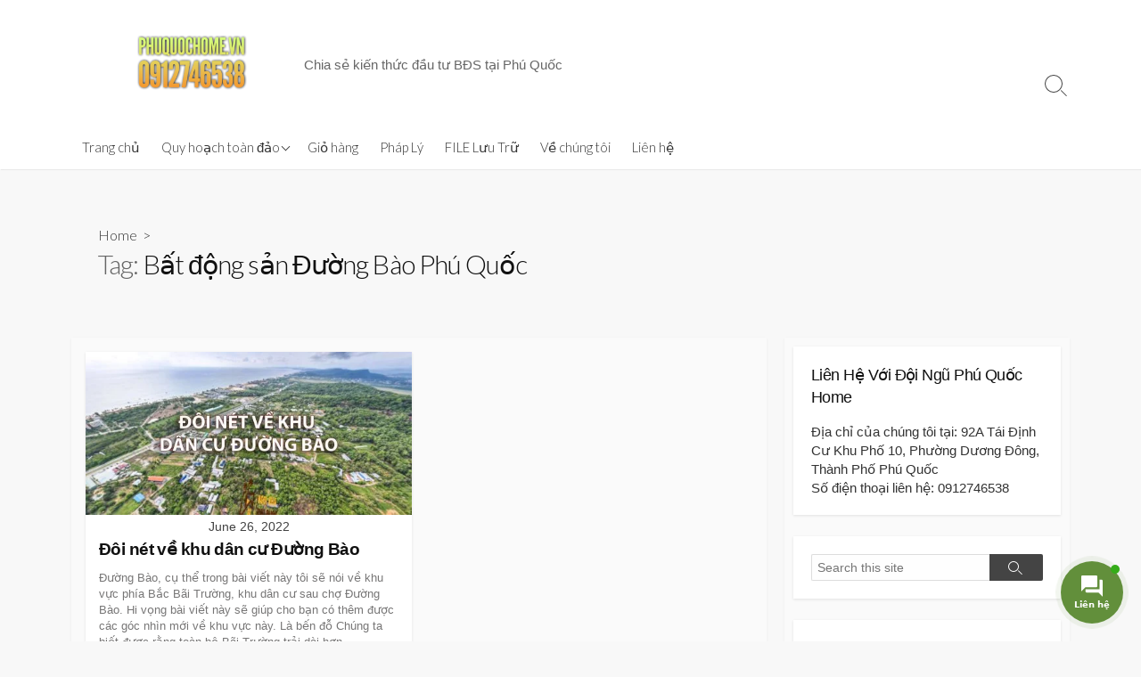

--- FILE ---
content_type: text/html; charset=UTF-8
request_url: https://phuquochome.vn/tag/bat-dong-san-duong-bao-phu-quoc/
body_size: 19583
content:
<!DOCTYPE html><html lang="en-US"><head><meta charset="UTF-8"><meta name="viewport" content="width=device-width, initial-scale=1.0"><meta content="#628f3b" name="theme-color"><link rel="profile" href="http://gmpg.org/xfn/11"><meta name='robots' content='index, follow, max-image-preview:large, max-snippet:-1, max-video-preview:-1' /><style>img:is([sizes="auto" i], [sizes^="auto," i]) { contain-intrinsic-size: 3000px 1500px }</style><title>Lưu trữ Bất động sản Đường Bào Phú Quốc - Phú Quốc Home</title><link rel="canonical" href="https://phuquochome.vn/tag/bat-dong-san-duong-bao-phu-quoc/" /><meta property="og:locale" content="en_US" /><meta property="og:type" content="article" /><meta property="og:title" content="Bất động sản Đường Bào Phú Quốc Archives" /><meta property="og:url" content="https://phuquochome.vn/tag/bat-dong-san-duong-bao-phu-quoc/" /><meta property="og:site_name" content="Phú Quốc Home" /><meta name="twitter:card" content="summary_large_image" /> <script type="application/ld+json" class="yoast-schema-graph">{"@context":"https://schema.org","@graph":[{"@type":"CollectionPage","@id":"https://phuquochome.vn/tag/bat-dong-san-duong-bao-phu-quoc/","url":"https://phuquochome.vn/tag/bat-dong-san-duong-bao-phu-quoc/","name":"Lưu trữ Bất động sản Đường Bào Phú Quốc - Phú Quốc Home","isPartOf":{"@id":"https://phuquochome.vn/#website"},"primaryImageOfPage":{"@id":"https://phuquochome.vn/tag/bat-dong-san-duong-bao-phu-quoc/#primaryimage"},"image":{"@id":"https://phuquochome.vn/tag/bat-dong-san-duong-bao-phu-quoc/#primaryimage"},"thumbnailUrl":"https://phuquochome.vn/wp-content/uploads/2022/06/Dôi-nét-về-khu-dân-cư-Dường-Bào-copy-scaled.jpg","breadcrumb":{"@id":"https://phuquochome.vn/tag/bat-dong-san-duong-bao-phu-quoc/#breadcrumb"},"inLanguage":"en-US"},{"@type":"ImageObject","inLanguage":"en-US","@id":"https://phuquochome.vn/tag/bat-dong-san-duong-bao-phu-quoc/#primaryimage","url":"https://phuquochome.vn/wp-content/uploads/2022/06/Dôi-nét-về-khu-dân-cư-Dường-Bào-copy-scaled.jpg","contentUrl":"https://phuquochome.vn/wp-content/uploads/2022/06/Dôi-nét-về-khu-dân-cư-Dường-Bào-copy-scaled.jpg","width":2560,"height":1538,"caption":"Đôi nét về khu dân cư Đường Bào"},{"@type":"BreadcrumbList","@id":"https://phuquochome.vn/tag/bat-dong-san-duong-bao-phu-quoc/#breadcrumb","itemListElement":[{"@type":"ListItem","position":1,"name":"Trang chủ","item":"https://phuquochome.vn/"},{"@type":"ListItem","position":2,"name":"Bất động sản Đường Bào Phú Quốc"}]},{"@type":"WebSite","@id":"https://phuquochome.vn/#website","url":"https://phuquochome.vn/","name":"Phú Quốc Home","description":"Chia sẻ kiến thức đầu tư BĐS tại Phú Quốc","publisher":{"@id":"https://phuquochome.vn/#organization"},"potentialAction":[{"@type":"SearchAction","target":{"@type":"EntryPoint","urlTemplate":"https://phuquochome.vn/?s={search_term_string}"},"query-input":{"@type":"PropertyValueSpecification","valueRequired":true,"valueName":"search_term_string"}}],"inLanguage":"en-US"},{"@type":"Organization","@id":"https://phuquochome.vn/#organization","name":"Phú Quốc Home","url":"https://phuquochome.vn/","logo":{"@type":"ImageObject","inLanguage":"en-US","@id":"https://phuquochome.vn/#/schema/logo/image/","url":"https://phuquochome.vn/wp-content/uploads/2022/07/ngoi-nha-phu-quoc-logo-3-mau-khac.png","contentUrl":"https://phuquochome.vn/wp-content/uploads/2022/07/ngoi-nha-phu-quoc-logo-3-mau-khac.png","width":1920,"height":1920,"caption":"Phú Quốc Home"},"image":{"@id":"https://phuquochome.vn/#/schema/logo/image/"},"sameAs":["https://www.facebook.com/ngockhoafca/"]}]}</script> <link rel='dns-prefetch' href='//fonts.googleapis.com' /><link rel="alternate" type="application/rss+xml" title="Phú Quốc Home &raquo; Feed" href="https://phuquochome.vn/feed/" /><link rel="alternate" type="application/rss+xml" title="Phú Quốc Home &raquo; Comments Feed" href="https://phuquochome.vn/comments/feed/" /><link rel="alternate" type="application/rss+xml" title="Phú Quốc Home &raquo; Bất động sản Đường Bào Phú Quốc Tag Feed" href="https://phuquochome.vn/tag/bat-dong-san-duong-bao-phu-quoc/feed/" />
 <script src="//www.googletagmanager.com/gtag/js?id=G-8R8KXLRK31"  data-cfasync="false" data-wpfc-render="false" type="text/javascript" async></script> <script data-cfasync="false" data-wpfc-render="false" type="text/javascript">var mi_version = '9.11.1';
				var mi_track_user = true;
				var mi_no_track_reason = '';
								var MonsterInsightsDefaultLocations = {"page_location":"https:\/\/phuquochome.vn\/tag\/bat-dong-san-duong-bao-phu-quoc\/","page_referrer":"https:\/\/phuquochome.vn\/tag\/bat-dong-san-duong-bao-phu-quoc"};
								if ( typeof MonsterInsightsPrivacyGuardFilter === 'function' ) {
					var MonsterInsightsLocations = (typeof MonsterInsightsExcludeQuery === 'object') ? MonsterInsightsPrivacyGuardFilter( MonsterInsightsExcludeQuery ) : MonsterInsightsPrivacyGuardFilter( MonsterInsightsDefaultLocations );
				} else {
					var MonsterInsightsLocations = (typeof MonsterInsightsExcludeQuery === 'object') ? MonsterInsightsExcludeQuery : MonsterInsightsDefaultLocations;
				}

								var disableStrs = [
										'ga-disable-G-8R8KXLRK31',
									];

				/* Function to detect opted out users */
				function __gtagTrackerIsOptedOut() {
					for (var index = 0; index < disableStrs.length; index++) {
						if (document.cookie.indexOf(disableStrs[index] + '=true') > -1) {
							return true;
						}
					}

					return false;
				}

				/* Disable tracking if the opt-out cookie exists. */
				if (__gtagTrackerIsOptedOut()) {
					for (var index = 0; index < disableStrs.length; index++) {
						window[disableStrs[index]] = true;
					}
				}

				/* Opt-out function */
				function __gtagTrackerOptout() {
					for (var index = 0; index < disableStrs.length; index++) {
						document.cookie = disableStrs[index] + '=true; expires=Thu, 31 Dec 2099 23:59:59 UTC; path=/';
						window[disableStrs[index]] = true;
					}
				}

				if ('undefined' === typeof gaOptout) {
					function gaOptout() {
						__gtagTrackerOptout();
					}
				}
								window.dataLayer = window.dataLayer || [];

				window.MonsterInsightsDualTracker = {
					helpers: {},
					trackers: {},
				};
				if (mi_track_user) {
					function __gtagDataLayer() {
						dataLayer.push(arguments);
					}

					function __gtagTracker(type, name, parameters) {
						if (!parameters) {
							parameters = {};
						}

						if (parameters.send_to) {
							__gtagDataLayer.apply(null, arguments);
							return;
						}

						if (type === 'event') {
														parameters.send_to = monsterinsights_frontend.v4_id;
							var hookName = name;
							if (typeof parameters['event_category'] !== 'undefined') {
								hookName = parameters['event_category'] + ':' + name;
							}

							if (typeof MonsterInsightsDualTracker.trackers[hookName] !== 'undefined') {
								MonsterInsightsDualTracker.trackers[hookName](parameters);
							} else {
								__gtagDataLayer('event', name, parameters);
							}
							
						} else {
							__gtagDataLayer.apply(null, arguments);
						}
					}

					__gtagTracker('js', new Date());
					__gtagTracker('set', {
						'developer_id.dZGIzZG': true,
											});
					if ( MonsterInsightsLocations.page_location ) {
						__gtagTracker('set', MonsterInsightsLocations);
					}
										__gtagTracker('config', 'G-8R8KXLRK31', {"forceSSL":"true","link_attribution":"true"} );
										window.gtag = __gtagTracker;										(function () {
						/* https://developers.google.com/analytics/devguides/collection/analyticsjs/ */
						/* ga and __gaTracker compatibility shim. */
						var noopfn = function () {
							return null;
						};
						var newtracker = function () {
							return new Tracker();
						};
						var Tracker = function () {
							return null;
						};
						var p = Tracker.prototype;
						p.get = noopfn;
						p.set = noopfn;
						p.send = function () {
							var args = Array.prototype.slice.call(arguments);
							args.unshift('send');
							__gaTracker.apply(null, args);
						};
						var __gaTracker = function () {
							var len = arguments.length;
							if (len === 0) {
								return;
							}
							var f = arguments[len - 1];
							if (typeof f !== 'object' || f === null || typeof f.hitCallback !== 'function') {
								if ('send' === arguments[0]) {
									var hitConverted, hitObject = false, action;
									if ('event' === arguments[1]) {
										if ('undefined' !== typeof arguments[3]) {
											hitObject = {
												'eventAction': arguments[3],
												'eventCategory': arguments[2],
												'eventLabel': arguments[4],
												'value': arguments[5] ? arguments[5] : 1,
											}
										}
									}
									if ('pageview' === arguments[1]) {
										if ('undefined' !== typeof arguments[2]) {
											hitObject = {
												'eventAction': 'page_view',
												'page_path': arguments[2],
											}
										}
									}
									if (typeof arguments[2] === 'object') {
										hitObject = arguments[2];
									}
									if (typeof arguments[5] === 'object') {
										Object.assign(hitObject, arguments[5]);
									}
									if ('undefined' !== typeof arguments[1].hitType) {
										hitObject = arguments[1];
										if ('pageview' === hitObject.hitType) {
											hitObject.eventAction = 'page_view';
										}
									}
									if (hitObject) {
										action = 'timing' === arguments[1].hitType ? 'timing_complete' : hitObject.eventAction;
										hitConverted = mapArgs(hitObject);
										__gtagTracker('event', action, hitConverted);
									}
								}
								return;
							}

							function mapArgs(args) {
								var arg, hit = {};
								var gaMap = {
									'eventCategory': 'event_category',
									'eventAction': 'event_action',
									'eventLabel': 'event_label',
									'eventValue': 'event_value',
									'nonInteraction': 'non_interaction',
									'timingCategory': 'event_category',
									'timingVar': 'name',
									'timingValue': 'value',
									'timingLabel': 'event_label',
									'page': 'page_path',
									'location': 'page_location',
									'title': 'page_title',
									'referrer' : 'page_referrer',
								};
								for (arg in args) {
																		if (!(!args.hasOwnProperty(arg) || !gaMap.hasOwnProperty(arg))) {
										hit[gaMap[arg]] = args[arg];
									} else {
										hit[arg] = args[arg];
									}
								}
								return hit;
							}

							try {
								f.hitCallback();
							} catch (ex) {
							}
						};
						__gaTracker.create = newtracker;
						__gaTracker.getByName = newtracker;
						__gaTracker.getAll = function () {
							return [];
						};
						__gaTracker.remove = noopfn;
						__gaTracker.loaded = true;
						window['__gaTracker'] = __gaTracker;
					})();
									} else {
										console.log("");
					(function () {
						function __gtagTracker() {
							return null;
						}

						window['__gtagTracker'] = __gtagTracker;
						window['gtag'] = __gtagTracker;
					})();
									}</script>  <script type="text/javascript">/*  */
window._wpemojiSettings = {"baseUrl":"https:\/\/s.w.org\/images\/core\/emoji\/16.0.1\/72x72\/","ext":".png","svgUrl":"https:\/\/s.w.org\/images\/core\/emoji\/16.0.1\/svg\/","svgExt":".svg","source":{"concatemoji":"https:\/\/phuquochome.vn\/wp-includes\/js\/wp-emoji-release.min.js?ver=6.8.3"}};
/*! This file is auto-generated */
!function(s,n){var o,i,e;function c(e){try{var t={supportTests:e,timestamp:(new Date).valueOf()};sessionStorage.setItem(o,JSON.stringify(t))}catch(e){}}function p(e,t,n){e.clearRect(0,0,e.canvas.width,e.canvas.height),e.fillText(t,0,0);var t=new Uint32Array(e.getImageData(0,0,e.canvas.width,e.canvas.height).data),a=(e.clearRect(0,0,e.canvas.width,e.canvas.height),e.fillText(n,0,0),new Uint32Array(e.getImageData(0,0,e.canvas.width,e.canvas.height).data));return t.every(function(e,t){return e===a[t]})}function u(e,t){e.clearRect(0,0,e.canvas.width,e.canvas.height),e.fillText(t,0,0);for(var n=e.getImageData(16,16,1,1),a=0;a<n.data.length;a++)if(0!==n.data[a])return!1;return!0}function f(e,t,n,a){switch(t){case"flag":return n(e,"\ud83c\udff3\ufe0f\u200d\u26a7\ufe0f","\ud83c\udff3\ufe0f\u200b\u26a7\ufe0f")?!1:!n(e,"\ud83c\udde8\ud83c\uddf6","\ud83c\udde8\u200b\ud83c\uddf6")&&!n(e,"\ud83c\udff4\udb40\udc67\udb40\udc62\udb40\udc65\udb40\udc6e\udb40\udc67\udb40\udc7f","\ud83c\udff4\u200b\udb40\udc67\u200b\udb40\udc62\u200b\udb40\udc65\u200b\udb40\udc6e\u200b\udb40\udc67\u200b\udb40\udc7f");case"emoji":return!a(e,"\ud83e\udedf")}return!1}function g(e,t,n,a){var r="undefined"!=typeof WorkerGlobalScope&&self instanceof WorkerGlobalScope?new OffscreenCanvas(300,150):s.createElement("canvas"),o=r.getContext("2d",{willReadFrequently:!0}),i=(o.textBaseline="top",o.font="600 32px Arial",{});return e.forEach(function(e){i[e]=t(o,e,n,a)}),i}function t(e){var t=s.createElement("script");t.src=e,t.defer=!0,s.head.appendChild(t)}"undefined"!=typeof Promise&&(o="wpEmojiSettingsSupports",i=["flag","emoji"],n.supports={everything:!0,everythingExceptFlag:!0},e=new Promise(function(e){s.addEventListener("DOMContentLoaded",e,{once:!0})}),new Promise(function(t){var n=function(){try{var e=JSON.parse(sessionStorage.getItem(o));if("object"==typeof e&&"number"==typeof e.timestamp&&(new Date).valueOf()<e.timestamp+604800&&"object"==typeof e.supportTests)return e.supportTests}catch(e){}return null}();if(!n){if("undefined"!=typeof Worker&&"undefined"!=typeof OffscreenCanvas&&"undefined"!=typeof URL&&URL.createObjectURL&&"undefined"!=typeof Blob)try{var e="postMessage("+g.toString()+"("+[JSON.stringify(i),f.toString(),p.toString(),u.toString()].join(",")+"));",a=new Blob([e],{type:"text/javascript"}),r=new Worker(URL.createObjectURL(a),{name:"wpTestEmojiSupports"});return void(r.onmessage=function(e){c(n=e.data),r.terminate(),t(n)})}catch(e){}c(n=g(i,f,p,u))}t(n)}).then(function(e){for(var t in e)n.supports[t]=e[t],n.supports.everything=n.supports.everything&&n.supports[t],"flag"!==t&&(n.supports.everythingExceptFlag=n.supports.everythingExceptFlag&&n.supports[t]);n.supports.everythingExceptFlag=n.supports.everythingExceptFlag&&!n.supports.flag,n.DOMReady=!1,n.readyCallback=function(){n.DOMReady=!0}}).then(function(){return e}).then(function(){var e;n.supports.everything||(n.readyCallback(),(e=n.source||{}).concatemoji?t(e.concatemoji):e.wpemoji&&e.twemoji&&(t(e.twemoji),t(e.wpemoji)))}))}((window,document),window._wpemojiSettings);
/*  */</script> <style id='wp-emoji-styles-inline-css' type='text/css'>img.wp-smiley, img.emoji {
		display: inline !important;
		border: none !important;
		box-shadow: none !important;
		height: 1em !important;
		width: 1em !important;
		margin: 0 0.07em !important;
		vertical-align: -0.1em !important;
		background: none !important;
		padding: 0 !important;
	}</style><link rel='stylesheet' id='wp-block-library-css' href='https://phuquochome.vn/wp-includes/css/dist/block-library/style.min.css?ver=6.8.3' type='text/css' media='all' /><style id='classic-theme-styles-inline-css' type='text/css'>/*! This file is auto-generated */
.wp-block-button__link{color:#fff;background-color:#32373c;border-radius:9999px;box-shadow:none;text-decoration:none;padding:calc(.667em + 2px) calc(1.333em + 2px);font-size:1.125em}.wp-block-file__button{background:#32373c;color:#fff;text-decoration:none}</style><style id='global-styles-inline-css' type='text/css'>:root{--wp--preset--aspect-ratio--square: 1;--wp--preset--aspect-ratio--4-3: 4/3;--wp--preset--aspect-ratio--3-4: 3/4;--wp--preset--aspect-ratio--3-2: 3/2;--wp--preset--aspect-ratio--2-3: 2/3;--wp--preset--aspect-ratio--16-9: 16/9;--wp--preset--aspect-ratio--9-16: 9/16;--wp--preset--color--black: #000000;--wp--preset--color--cyan-bluish-gray: #abb8c3;--wp--preset--color--white: #ffffff;--wp--preset--color--pale-pink: #f78da7;--wp--preset--color--vivid-red: #cf2e2e;--wp--preset--color--luminous-vivid-orange: #ff6900;--wp--preset--color--luminous-vivid-amber: #fcb900;--wp--preset--color--light-green-cyan: #7bdcb5;--wp--preset--color--vivid-green-cyan: #00d084;--wp--preset--color--pale-cyan-blue: #8ed1fc;--wp--preset--color--vivid-cyan-blue: #0693e3;--wp--preset--color--vivid-purple: #9b51e0;--wp--preset--gradient--vivid-cyan-blue-to-vivid-purple: linear-gradient(135deg,rgba(6,147,227,1) 0%,rgb(155,81,224) 100%);--wp--preset--gradient--light-green-cyan-to-vivid-green-cyan: linear-gradient(135deg,rgb(122,220,180) 0%,rgb(0,208,130) 100%);--wp--preset--gradient--luminous-vivid-amber-to-luminous-vivid-orange: linear-gradient(135deg,rgba(252,185,0,1) 0%,rgba(255,105,0,1) 100%);--wp--preset--gradient--luminous-vivid-orange-to-vivid-red: linear-gradient(135deg,rgba(255,105,0,1) 0%,rgb(207,46,46) 100%);--wp--preset--gradient--very-light-gray-to-cyan-bluish-gray: linear-gradient(135deg,rgb(238,238,238) 0%,rgb(169,184,195) 100%);--wp--preset--gradient--cool-to-warm-spectrum: linear-gradient(135deg,rgb(74,234,220) 0%,rgb(151,120,209) 20%,rgb(207,42,186) 40%,rgb(238,44,130) 60%,rgb(251,105,98) 80%,rgb(254,248,76) 100%);--wp--preset--gradient--blush-light-purple: linear-gradient(135deg,rgb(255,206,236) 0%,rgb(152,150,240) 100%);--wp--preset--gradient--blush-bordeaux: linear-gradient(135deg,rgb(254,205,165) 0%,rgb(254,45,45) 50%,rgb(107,0,62) 100%);--wp--preset--gradient--luminous-dusk: linear-gradient(135deg,rgb(255,203,112) 0%,rgb(199,81,192) 50%,rgb(65,88,208) 100%);--wp--preset--gradient--pale-ocean: linear-gradient(135deg,rgb(255,245,203) 0%,rgb(182,227,212) 50%,rgb(51,167,181) 100%);--wp--preset--gradient--electric-grass: linear-gradient(135deg,rgb(202,248,128) 0%,rgb(113,206,126) 100%);--wp--preset--gradient--midnight: linear-gradient(135deg,rgb(2,3,129) 0%,rgb(40,116,252) 100%);--wp--preset--font-size--small: 13px;--wp--preset--font-size--medium: 20px;--wp--preset--font-size--large: 36px;--wp--preset--font-size--x-large: 42px;--wp--preset--spacing--20: 0.44rem;--wp--preset--spacing--30: 0.67rem;--wp--preset--spacing--40: 1rem;--wp--preset--spacing--50: 1.5rem;--wp--preset--spacing--60: 2.25rem;--wp--preset--spacing--70: 3.38rem;--wp--preset--spacing--80: 5.06rem;--wp--preset--shadow--natural: 6px 6px 9px rgba(0, 0, 0, 0.2);--wp--preset--shadow--deep: 12px 12px 50px rgba(0, 0, 0, 0.4);--wp--preset--shadow--sharp: 6px 6px 0px rgba(0, 0, 0, 0.2);--wp--preset--shadow--outlined: 6px 6px 0px -3px rgba(255, 255, 255, 1), 6px 6px rgba(0, 0, 0, 1);--wp--preset--shadow--crisp: 6px 6px 0px rgba(0, 0, 0, 1);}:where(.is-layout-flex){gap: 0.5em;}:where(.is-layout-grid){gap: 0.5em;}body .is-layout-flex{display: flex;}.is-layout-flex{flex-wrap: wrap;align-items: center;}.is-layout-flex > :is(*, div){margin: 0;}body .is-layout-grid{display: grid;}.is-layout-grid > :is(*, div){margin: 0;}:where(.wp-block-columns.is-layout-flex){gap: 2em;}:where(.wp-block-columns.is-layout-grid){gap: 2em;}:where(.wp-block-post-template.is-layout-flex){gap: 1.25em;}:where(.wp-block-post-template.is-layout-grid){gap: 1.25em;}.has-black-color{color: var(--wp--preset--color--black) !important;}.has-cyan-bluish-gray-color{color: var(--wp--preset--color--cyan-bluish-gray) !important;}.has-white-color{color: var(--wp--preset--color--white) !important;}.has-pale-pink-color{color: var(--wp--preset--color--pale-pink) !important;}.has-vivid-red-color{color: var(--wp--preset--color--vivid-red) !important;}.has-luminous-vivid-orange-color{color: var(--wp--preset--color--luminous-vivid-orange) !important;}.has-luminous-vivid-amber-color{color: var(--wp--preset--color--luminous-vivid-amber) !important;}.has-light-green-cyan-color{color: var(--wp--preset--color--light-green-cyan) !important;}.has-vivid-green-cyan-color{color: var(--wp--preset--color--vivid-green-cyan) !important;}.has-pale-cyan-blue-color{color: var(--wp--preset--color--pale-cyan-blue) !important;}.has-vivid-cyan-blue-color{color: var(--wp--preset--color--vivid-cyan-blue) !important;}.has-vivid-purple-color{color: var(--wp--preset--color--vivid-purple) !important;}.has-black-background-color{background-color: var(--wp--preset--color--black) !important;}.has-cyan-bluish-gray-background-color{background-color: var(--wp--preset--color--cyan-bluish-gray) !important;}.has-white-background-color{background-color: var(--wp--preset--color--white) !important;}.has-pale-pink-background-color{background-color: var(--wp--preset--color--pale-pink) !important;}.has-vivid-red-background-color{background-color: var(--wp--preset--color--vivid-red) !important;}.has-luminous-vivid-orange-background-color{background-color: var(--wp--preset--color--luminous-vivid-orange) !important;}.has-luminous-vivid-amber-background-color{background-color: var(--wp--preset--color--luminous-vivid-amber) !important;}.has-light-green-cyan-background-color{background-color: var(--wp--preset--color--light-green-cyan) !important;}.has-vivid-green-cyan-background-color{background-color: var(--wp--preset--color--vivid-green-cyan) !important;}.has-pale-cyan-blue-background-color{background-color: var(--wp--preset--color--pale-cyan-blue) !important;}.has-vivid-cyan-blue-background-color{background-color: var(--wp--preset--color--vivid-cyan-blue) !important;}.has-vivid-purple-background-color{background-color: var(--wp--preset--color--vivid-purple) !important;}.has-black-border-color{border-color: var(--wp--preset--color--black) !important;}.has-cyan-bluish-gray-border-color{border-color: var(--wp--preset--color--cyan-bluish-gray) !important;}.has-white-border-color{border-color: var(--wp--preset--color--white) !important;}.has-pale-pink-border-color{border-color: var(--wp--preset--color--pale-pink) !important;}.has-vivid-red-border-color{border-color: var(--wp--preset--color--vivid-red) !important;}.has-luminous-vivid-orange-border-color{border-color: var(--wp--preset--color--luminous-vivid-orange) !important;}.has-luminous-vivid-amber-border-color{border-color: var(--wp--preset--color--luminous-vivid-amber) !important;}.has-light-green-cyan-border-color{border-color: var(--wp--preset--color--light-green-cyan) !important;}.has-vivid-green-cyan-border-color{border-color: var(--wp--preset--color--vivid-green-cyan) !important;}.has-pale-cyan-blue-border-color{border-color: var(--wp--preset--color--pale-cyan-blue) !important;}.has-vivid-cyan-blue-border-color{border-color: var(--wp--preset--color--vivid-cyan-blue) !important;}.has-vivid-purple-border-color{border-color: var(--wp--preset--color--vivid-purple) !important;}.has-vivid-cyan-blue-to-vivid-purple-gradient-background{background: var(--wp--preset--gradient--vivid-cyan-blue-to-vivid-purple) !important;}.has-light-green-cyan-to-vivid-green-cyan-gradient-background{background: var(--wp--preset--gradient--light-green-cyan-to-vivid-green-cyan) !important;}.has-luminous-vivid-amber-to-luminous-vivid-orange-gradient-background{background: var(--wp--preset--gradient--luminous-vivid-amber-to-luminous-vivid-orange) !important;}.has-luminous-vivid-orange-to-vivid-red-gradient-background{background: var(--wp--preset--gradient--luminous-vivid-orange-to-vivid-red) !important;}.has-very-light-gray-to-cyan-bluish-gray-gradient-background{background: var(--wp--preset--gradient--very-light-gray-to-cyan-bluish-gray) !important;}.has-cool-to-warm-spectrum-gradient-background{background: var(--wp--preset--gradient--cool-to-warm-spectrum) !important;}.has-blush-light-purple-gradient-background{background: var(--wp--preset--gradient--blush-light-purple) !important;}.has-blush-bordeaux-gradient-background{background: var(--wp--preset--gradient--blush-bordeaux) !important;}.has-luminous-dusk-gradient-background{background: var(--wp--preset--gradient--luminous-dusk) !important;}.has-pale-ocean-gradient-background{background: var(--wp--preset--gradient--pale-ocean) !important;}.has-electric-grass-gradient-background{background: var(--wp--preset--gradient--electric-grass) !important;}.has-midnight-gradient-background{background: var(--wp--preset--gradient--midnight) !important;}.has-small-font-size{font-size: var(--wp--preset--font-size--small) !important;}.has-medium-font-size{font-size: var(--wp--preset--font-size--medium) !important;}.has-large-font-size{font-size: var(--wp--preset--font-size--large) !important;}.has-x-large-font-size{font-size: var(--wp--preset--font-size--x-large) !important;}
:where(.wp-block-post-template.is-layout-flex){gap: 1.25em;}:where(.wp-block-post-template.is-layout-grid){gap: 1.25em;}
:where(.wp-block-columns.is-layout-flex){gap: 2em;}:where(.wp-block-columns.is-layout-grid){gap: 2em;}
:root :where(.wp-block-pullquote){font-size: 1.5em;line-height: 1.6;}</style><link rel='stylesheet' id='contactus.css-css' href='https://phuquochome.vn/wp-content/plugins/ar-contactus/res/css/contactus.min.css?ver=2.1.6' type='text/css' media='all' /><link rel='stylesheet' id='contactus.generated.desktop.css-css' href='https://phuquochome.vn/wp-content/plugins/ar-contactus/res/css/generated-desktop.css?ver=1755157194' type='text/css' media='all' /><link rel='stylesheet' id='GoogleFonts-css' href='//fonts.googleapis.com/css?family=Lato%3A300%2C400%2C700&#038;display=swap&#038;ver=1.0.0' type='text/css' media='all' /><link rel='stylesheet' id='cd-style-css' href='https://phuquochome.vn/wp-content/themes/coldbox/assets/css/style.min.css?ver=1.9.4' type='text/css' media='all' /><style id='cd-style-inline-css' type='text/css'>body{font-family:Arial,-apple-system,BlinkMacSystemFont,'Helvetica Neue',Arial,sans-serif}
.entry h2{margin:2em -40px 1.3em;padding:1.3rem 30px;border-style:solid;border-width:1px 0;overflow:hidden}@media screen and (max-width:640px){.entry h2{margin-left:-20px;margin-right:-20px;padding-left:10px;padding-right:10px}}.entry h3{margin:1.6em -10px 1.1em;padding:0 5px .4rem;border-bottom:2px solid rgba(0,0,0,.5);overflow:hidden}.entry h4{padding:0 0 .4rem;border-bottom:2px solid #bbb;overflow:hidden}.entry h5{padding:0 0 .4rem;border-bottom:1px dotted #bbb;overflow:hidden}@media screen and (max-width:640px){.grid-view .article,.grid-view .page,.grid-view .post{width:100%}}body.header-row .sticky .site-info{padding-top:30px;padding-bottom:30px}.entry a,.title-box a:hover,.post-meta a:hover,.post-meta.content-box a:hover,.post-btm-tags a:hover,p.post-btm-cats a:hover,.related-posts .post-category a,.related-posts .post:hover .post-title,.post-pages,.grid-view .post-inner a:hover .post-title,.standard-view .post-title:hover,ul.page-numbers,.widget #wp-calendar a,.widget .widgets-list-layout li:hover a,#comment-list .comment-author .fn a,#respond .logged-in-as a:hover,.comment-pages,.comment-pages a,.comment-pages span,.comment-body a,.comment-tabmenu .active>a,.standard-view .post-inner:hover .post-title,.widget .textwidget a{color:#628f3b}#comments input[type=submit],.post-tags a,.post-tags a,.main-archive .post-date,.action-bar,input[type=submit]:hover,input[type=submit]:focus,input[type=button]:hover,input[type=button]:focus,button[type=submit]:hover,button[type=submit]:focus,button[type=button]:hover,button[type=button]:focus{background-color:#628f3b}.comment-pages>a:hover,.comment-pages span,.post-pages>a:hover>span,.post-pages>span,ul.page-numbers span.page-numbers.current,ul.page-numbers a.page-numbers:hover{border-bottom-color:#628f3b}textarea:focus{border-color:#628f3b}::selection{background-color:#628f3b}::moz-selection{background-color:#628f3b}</style> <script type="text/javascript" src="https://phuquochome.vn/wp-content/plugins/google-analytics-for-wordpress/assets/js/frontend-gtag.min.js?ver=9.11.1" id="monsterinsights-frontend-script-js" async="async" data-wp-strategy="async"></script> <script data-cfasync="false" data-wpfc-render="false" type="text/javascript" id='monsterinsights-frontend-script-js-extra'>/*  */
var monsterinsights_frontend = {"js_events_tracking":"true","download_extensions":"doc,pdf,ppt,zip,xls,docx,pptx,xlsx","inbound_paths":"[{\"path\":\"\\\/go\\\/\",\"label\":\"affiliate\"},{\"path\":\"\\\/recommend\\\/\",\"label\":\"affiliate\"}]","home_url":"https:\/\/phuquochome.vn","hash_tracking":"false","v4_id":"G-8R8KXLRK31"};/*  */</script> <script type="text/javascript" src="https://phuquochome.vn/wp-includes/js/jquery/jquery.min.js?ver=3.7.1" id="jquery-core-js"></script> <script type="text/javascript" src="https://phuquochome.vn/wp-includes/js/jquery/jquery-migrate.min.js?ver=3.4.1" id="jquery-migrate-js"></script> <script type="text/javascript" id="3d-flip-book-client-locale-loader-js-extra">/*  */
var FB3D_CLIENT_LOCALE = {"ajaxurl":"https:\/\/phuquochome.vn\/wp-admin\/admin-ajax.php","dictionary":{"Table of contents":"Table of contents","Close":"Close","Bookmarks":"Bookmarks","Thumbnails":"Thumbnails","Search":"Search","Share":"Share","Facebook":"Facebook","Twitter":"Twitter","Email":"Email","Play":"Play","Previous page":"Previous page","Next page":"Next page","Zoom in":"Zoom in","Zoom out":"Zoom out","Fit view":"Fit view","Auto play":"Auto play","Full screen":"Full screen","More":"More","Smart pan":"Smart pan","Single page":"Single page","Sounds":"Sounds","Stats":"Stats","Print":"Print","Download":"Download","Goto first page":"Goto first page","Goto last page":"Goto last page"},"images":"https:\/\/phuquochome.vn\/wp-content\/plugins\/interactive-3d-flipbook-powered-physics-engine\/assets\/images\/","jsData":{"urls":[],"posts":{"ids_mis":[],"ids":[]},"pages":[],"firstPages":[],"bookCtrlProps":[],"bookTemplates":[]},"key":"3d-flip-book","pdfJS":{"pdfJsLib":"https:\/\/phuquochome.vn\/wp-content\/plugins\/interactive-3d-flipbook-powered-physics-engine\/assets\/js\/pdf.min.js?ver=4.3.136","pdfJsWorker":"https:\/\/phuquochome.vn\/wp-content\/plugins\/interactive-3d-flipbook-powered-physics-engine\/assets\/js\/pdf.worker.js?ver=4.3.136","stablePdfJsLib":"https:\/\/phuquochome.vn\/wp-content\/plugins\/interactive-3d-flipbook-powered-physics-engine\/assets\/js\/stable\/pdf.min.js?ver=2.5.207","stablePdfJsWorker":"https:\/\/phuquochome.vn\/wp-content\/plugins\/interactive-3d-flipbook-powered-physics-engine\/assets\/js\/stable\/pdf.worker.js?ver=2.5.207","pdfJsCMapUrl":"https:\/\/phuquochome.vn\/wp-content\/plugins\/interactive-3d-flipbook-powered-physics-engine\/assets\/cmaps\/"},"cacheurl":"https:\/\/phuquochome.vn\/wp-content\/uploads\/3d-flip-book\/cache\/","pluginsurl":"https:\/\/phuquochome.vn\/wp-content\/plugins\/","pluginurl":"https:\/\/phuquochome.vn\/wp-content\/plugins\/interactive-3d-flipbook-powered-physics-engine\/","thumbnailSize":{"width":"150","height":"150"},"version":"1.16.16"};
/*  */</script> <script type="text/javascript" src="https://phuquochome.vn/wp-content/plugins/interactive-3d-flipbook-powered-physics-engine/assets/js/client-locale-loader.js?ver=1.16.16" id="3d-flip-book-client-locale-loader-js" async="async" data-wp-strategy="async"></script> <script type="text/javascript" id="contactus-js-extra">/*  */
var arCUVars = {"url":"https:\/\/phuquochome.vn\/wp-admin\/admin-ajax.php","version":"2.1.6","_wpnonce":"<input type=\"hidden\" id=\"_wpnonce\" name=\"_wpnonce\" value=\"328c034a1b\" \/><input type=\"hidden\" name=\"_wp_http_referer\" value=\"\/tag\/bat-dong-san-duong-bao-phu-quoc\/\" \/>"};
/*  */</script> <script type="text/javascript" src="https://phuquochome.vn/wp-content/plugins/ar-contactus/res/js/contactus.min.js?ver=2.1.6" id="contactus-js"></script> <script type="text/javascript" src="https://phuquochome.vn/wp-content/plugins/ar-contactus/res/js/scripts.js?ver=2.1.6" id="contactus.scripts-js"></script> <script type="text/javascript" src="https://phuquochome.vn/wp-includes/js/dist/vendor/wp-polyfill.min.js?ver=3.15.0" id="wp-polyfill-js"></script> <script type="text/javascript" defer src="https://phuquochome.vn/wp-content/themes/coldbox/assets/js/min/scripts.js?ver=1.9.4" id="cd-script-js"></script> <link rel="https://api.w.org/" href="https://phuquochome.vn/wp-json/" /><link rel="alternate" title="JSON" type="application/json" href="https://phuquochome.vn/wp-json/wp/v2/tags/214" /><link rel="EditURI" type="application/rsd+xml" title="RSD" href="https://phuquochome.vn/xmlrpc.php?rsd" /><link rel="icon" href="https://phuquochome.vn/wp-content/uploads/2021/11/cropped-LOGO-PHUQUOCHOME-32x32.png" sizes="32x32" /><link rel="icon" href="https://phuquochome.vn/wp-content/uploads/2021/11/cropped-LOGO-PHUQUOCHOME-192x192.png" sizes="192x192" /><link rel="apple-touch-icon" href="https://phuquochome.vn/wp-content/uploads/2021/11/cropped-LOGO-PHUQUOCHOME-180x180.png" /><meta name="msapplication-TileImage" content="https://phuquochome.vn/wp-content/uploads/2021/11/cropped-LOGO-PHUQUOCHOME-270x270.png" /></head><body class="archive tag tag-bat-dong-san-duong-bao-phu-quoc tag-214 wp-custom-logo wp-theme-coldbox header-menu-enabled right-sidebar-s1 header-column">
<a class="skip-link screen-reader-text noscroll" href="#content">
Skip to content</a><header id="header" class="header" role="banner"><div class="header-inner container"><div class="site-info"><a href="https://phuquochome.vn" title="Phú Quốc Home"><div class="site-logo"><img src="https://phuquochome.vn/wp-content/uploads/2021/11/cropped-LOGO-PHUQUOCHOME-1.png" width="2048" height="716" alt="Phú Quốc Home" /></div></a><p class="site-description">Chia sẻ kiến thức đầu tư BĐS tại Phú Quốc</p></div><nav id="header-menu" class="header-menu" role="navigation" aria-label="Header Menu"><ul id="header-nav" class="menu-container"><li id="menu-item-19" class="menu-item menu-item-type-custom menu-item-object-custom menu-item-home menu-item-19"><a href="http://phuquochome.vn/">Trang chủ</a></li><li id="menu-item-21" class="menu-item menu-item-type-post_type menu-item-object-page current_page_parent menu-item-has-children menu-item-21"><a href="https://phuquochome.vn/quy-hoach-toan-dao/">Quy hoạch toàn đảo</a><ul class="sub-menu"><li id="menu-item-40" class="menu-item menu-item-type-taxonomy menu-item-object-category menu-item-40"><a href="https://phuquochome.vn/category/quy-hoach-chung-phu-quoc/">Quy hoạch chung Phú Quốc</a></li><li id="menu-item-39" class="menu-item menu-item-type-taxonomy menu-item-object-category menu-item-39"><a href="https://phuquochome.vn/category/quy-hoach-1-tren-2000/">Quy hoạch 1 trên 2000</a></li><li id="menu-item-72" class="menu-item menu-item-type-taxonomy menu-item-object-category menu-item-72"><a href="https://phuquochome.vn/category/ban-do-du-an/">Bản đồ Dự Án</a></li><li id="menu-item-896" class="menu-item menu-item-type-taxonomy menu-item-object-category menu-item-896"><a href="https://phuquochome.vn/category/ban-do-du-thao/">Bản đồ Dự Thảo</a></li><li id="menu-item-38" class="menu-item menu-item-type-taxonomy menu-item-object-category menu-item-38"><a href="https://phuquochome.vn/category/ban-do-dia-chinh/">Bản đồ Địa Chính</a></li></ul></li><li id="menu-item-516" class="menu-item menu-item-type-taxonomy menu-item-object-category menu-item-516"><a href="https://phuquochome.vn/category/gio-hang/">Giỏ hàng</a></li><li id="menu-item-79" class="menu-item menu-item-type-taxonomy menu-item-object-category menu-item-79"><a href="https://phuquochome.vn/category/phap-ly/">Pháp Lý</a></li><li id="menu-item-84" class="menu-item menu-item-type-taxonomy menu-item-object-category menu-item-84"><a href="https://phuquochome.vn/category/file-luu-tru/">FILE Lưu Trữ</a></li><li id="menu-item-20" class="menu-item menu-item-type-post_type menu-item-object-page menu-item-home menu-item-20"><a href="https://phuquochome.vn/about/">Về chúng tôi</a></li><li id="menu-item-22" class="menu-item menu-item-type-post_type menu-item-object-page menu-item-22"><a href="https://phuquochome.vn/contact/">Liên hệ</a></li><li class="menu-item"><button id="close-mobile-menu" class="screen-reader-text close-mobile-menu">Close menu</button></li></ul></nav>
<button class="search-toggle">
<span class="icon search" aria-hidden="true"></span>
<span class="screen-reader-text">Search Toggle</span>
</button>
<button id="header-nav-toggle" class="nav-toggle header-menu" on="tap:amp-sidebar.open">
<span class="top" aria-hidden="true"></span>
<span class="middle" aria-hidden="true"></span>
<span class="bottom" aria-hidden="true"></span>
<span class="screen-reader-text">Menu</span>
</button></div></header><main id="main" role="main"><section class="main-inner"><div class="title-box"><div class="title-box-inner container"><div class="breadcrumb"><a href="https://phuquochome.vn">Home</a>&nbsp;&nbsp;&gt;&nbsp;&nbsp;</div><h1><span class="title-description">Tag:&#32;</span>Bất động sản Đường Bào Phú Quốc</h1></div></div><div class="container-outer"><div class="container"><div id="content" class="content"><div class="content-inner grid-view view-has-post"><article id="post-981" class="article post-981 post type-post status-publish format-standard has-post-thumbnail hentry category-file-luu-tru tag-bat-dong-san-duong-bao-phu-quoc tag-dieu-chinh-quy-hoach-duong-bao-phu-quoc tag-khu-dan-cu-duong-bao-phu-quoc"><div class="post-inner flex-column"><a class="post-link" href="https://phuquochome.vn/doi-net-ve-khu-dan-cu-duong-bao/"><div class="post-thumbnail"><figure>
<img width="500" height="250" src="https://phuquochome.vn/wp-content/uploads/2022/06/Dôi-nét-về-khu-dân-cư-Dường-Bào-copy-500x250.jpg" class="attachment-cd-medium size-cd-medium wp-post-image" alt="" decoding="async" fetchpriority="high" /></figure></div><div class="post-content"><div class="post-date">June 26, 2022</div><h2 class="post-title">Đôi nét về khu dân cư Đường Bào</h2><div class="post-excerpt"><p>Đường Bào, cụ thể trong bài viết này tôi sẽ nói về khu vực phía Bắc Bãi Trường, khu dân cư sau chợ Đường Bào. Hi vọng bài viết này sẽ giúp cho bạn có thêm được các góc nhìn mới về khu vực này. Là bến đỗ Chúng ta biết được rằng toàn bộ Bãi Trường trải dài hơn&#46;&#46;&#46;</p></div></div></a><div class="post-meta">
<span class="post-category">
<span class="far fa-folder" aria-hidden="true"></span>
<span class="screen-reader-text">Categories</span>
<a href="https://phuquochome.vn/category/file-luu-tru/" rel="category tag">FILE Lưu Trữ</a>				</span></div></div></article></div></div><aside id="sidebar-s1" class="sidebar-s1" role="complementary"><div class="sidebar"><div class="sidebar-inner"><section id="text-3" class="widget widget_text"><h2 class="widget-title">Liên hệ với đội ngũ Phú Quốc Home</h2><div class="textwidget"><p>Địa chỉ của chúng tôi tại: 92A Tái Định Cư Khu Phố 10, Phường Dương Đông, Thành Phố Phú Quốc<br />
Số điện thoại liên hệ: 0912746538</p></div></section><section id="search-2" class="widget widget_search"><form method="get" class="search-form" action="https://phuquochome.vn/" role="search">
<label for="search-form2" class="screen-reader-text">Search</label>
<input type="search" class="search-inner" name="s" id="search-form2" placeholder="Search this site" value=""/>
<button type="submit" class="search-submit">
<span class="icon search" aria-hidden="true"></span>
<span class="screen-reader-text">Search</span>
</button></form></section><section id="recent-posts-2" class="widget widget_recent_entries"><h2 class="widget-title">Recent Posts</h2><ul><li>
<a href="https://phuquochome.vn/bang-gia-dat-phu-quoc-nam-2026-co-hoi-lon-cho-nguoi-co-dat-cln-chuyen-muc-dich/">Bảng Giá Đất Phú Quốc Năm 2026: Cơ Hội Lớn Cho Người Có Đất CLN Chuyển Mục Đích</a></li><li>
<a href="https://phuquochome.vn/%f0%9f%87%bb%f0%9f%87%b3-co-che-dac-thu-phu-quoc-2025-buoc-dot-pha-the-che-dua-dao-ngoc-tro-thanh-trung-tam-kinh-te-tu-do-the-he-moi/">🇻🇳 Cơ Chế Đặc Thù Phú Quốc 2025 – Bước Đột Phá Thể Chế Đưa Đảo Ngọc Trở Thành Trung Tâm Kinh Tế Tự Do Thế Hệ Mới</a></li><li>
<a href="https://phuquochome.vn/bao-cao-chien-luoc-tac-dong-chuyen-doi-hau-apec-va-dinh-vi-phat-trien-ben-vung-cho-phu-quoc/">BÁO CÁO CHIẾN LƯỢC: TÁC ĐỘNG CHUYỂN ĐỔI HẬU APEC VÀ ĐỊNH VỊ PHÁT TRIỂN BỀN VỮNG CHO PHÚ QUỐC</a></li><li>
<a href="https://phuquochome.vn/bao-cao-chuyen-sau-phan-tich-cac-nganh-nghe-tiem-nang-bung-no-tai-phu-quoc-sau-apec-2027/">Báo cáo Chuyên sâu: Phân tích các Ngành nghề Tiềm năng Bùng nổ tại Phú Quốc sau APEC 2027</a></li><li>
<a href="https://phuquochome.vn/bao-cao-chuyen-gia-fomo-trong-bat-dong-san/">BÁO CÁO CHUYÊN GIA: FOMO TRONG BẤT ĐỘNG SẢN</a></li></ul></section><section id="categories-2" class="widget widget_categories"><h2 class="widget-title">Categories</h2><ul><li class="cat-item cat-item-12"><a href="https://phuquochome.vn/category/ban-do-du-an/">Bản đồ Dự Án</a></li><li class="cat-item cat-item-195"><a href="https://phuquochome.vn/category/ban-do-du-thao/">Bản đồ Dự Thảo</a></li><li class="cat-item cat-item-6"><a href="https://phuquochome.vn/category/ban-do-dia-chinh/">Bản đồ Địa Chính</a></li><li class="cat-item cat-item-22"><a href="https://phuquochome.vn/category/file-luu-tru/">FILE Lưu Trữ</a></li><li class="cat-item cat-item-77"><a href="https://phuquochome.vn/category/gio-hang/">Giỏ hàng</a></li><li class="cat-item cat-item-18"><a href="https://phuquochome.vn/category/phap-ly/">Pháp Lý</a></li><li class="cat-item cat-item-5"><a href="https://phuquochome.vn/category/quy-hoach-1-tren-2000/">Quy hoạch 1 trên 2000</a></li><li class="cat-item cat-item-4"><a href="https://phuquochome.vn/category/quy-hoach-chung-phu-quoc/">Quy hoạch chung Phú Quốc</a></li><li class="cat-item cat-item-63"><a href="https://phuquochome.vn/category/thong-tin-bao-chi/">Thông tin Báo Chí</a></li><li class="cat-item cat-item-1"><a href="https://phuquochome.vn/category/uncategorized/">Uncategorized</a></li></ul></section></div></div></aside></div></div></section></main><footer id="footer" class="footer" role="contentinfo"><div class="footer-bottom"><div class="container"><div class="copyright"><p>
&copy;2026 <a href="https://phuquochome.vn">Phú Quốc Home</a></p><p></p></div><ul class="social-links has-2  "><li class="facebook-official-container">
<a class="facebook-official" href="https://www.facebook.com/ngockhoafca/" title="Facebook" >
<span class="fab fa-facebook" aria-hidden="true"></span>
<span class="screen-reader-text">Facebook</span>
</a></li><li class="youtube-container">
<a class="youtube" href="https://www.youtube.com/c/ngockhoavillasofficial" title="Youtube" >
<span class="fab fa-youtube" aria-hidden="true"></span>
<span class="screen-reader-text">Youtube</span>
</a></li></ul></div></div><a id="back-to-top" class="noscroll is-hidden back-to-top" href="#">
<span class="chevron-up" aria-hidden="true"></span>
<span class="screen-reader-text">Back To Top</span>
</a></footer><div class="modal-search-form" id="modal-search-form" role="dialog" aria-modal="true"><form method="get" class="search-form" action="https://phuquochome.vn/" role="search">
<label for="search-form3" class="screen-reader-text">Search</label>
<input type="search" class="search-inner" name="s" id="search-form3" placeholder="Search this site" value=""/>
<button type="submit" class="search-submit">
<span class="icon search" aria-hidden="true"></span>
<span class="screen-reader-text">Search</span>
</button></form><button class="close-toggle">
<span class="top" aria-hidden="true"></span>
<span class="bottom" aria-hidden="true"></span>
<span class="label">Close</span>
</button></div> <script type="speculationrules">{"prefetch":[{"source":"document","where":{"and":[{"href_matches":"\/*"},{"not":{"href_matches":["\/wp-*.php","\/wp-admin\/*","\/wp-content\/uploads\/*","\/wp-content\/*","\/wp-content\/plugins\/*","\/wp-content\/themes\/coldbox\/*","\/*\\?(.+)"]}},{"not":{"selector_matches":"a[rel~=\"nofollow\"]"}},{"not":{"selector_matches":".no-prefetch, .no-prefetch a"}}]},"eagerness":"conservative"}]}</script> <div id="arcontactus"></div> <script src="https://phuquochome.vn/wp-content/plugins/ar-contactus/res/js/maskedinput.min.js?version=2.1.6"></script> <script type="text/javascript" id="arcu-main-js">var $arcuWidget;
var zaloWidgetInterval;
var tawkToInterval;
var tawkToHideInterval;
var skypeWidgetInterval;
var lcpWidgetInterval;
var closePopupTimeout;
var lzWidgetInterval;
var paldeskInterval;
var arcuOptions;
var hideCustomerChatInterval;
var _arCuTimeOut = null;
var arCuPromptClosed = false;
var _arCuWelcomeTimeOut = null;
var arCuMenuOpenedOnce = false;
var arcuAppleItem = null;

var arcItems = [];
window.addEventListener('load', function(){
    $arcuWidget = document.createElement('div');
    var body = document.getElementsByTagName('body')[0];
    $arcuWidget.id = 'arcontactus';
    
    if (document.getElementById('arcontactus')) {
        document.getElementById('arcontactus').parentElement.removeChild(document.getElementById('arcontactus'));
    }
    
    body.appendChild($arcuWidget);
    
            arCuClosedCookie = arCuGetCookie('arcu-closed');
        $arcuWidget.addEventListener('arcontactus.init', function(){
        $arcuWidget.classList.add('arcuAnimated');
        $arcuWidget.classList.add('flipInY');

        setTimeout(function(){
            $arcuWidget.classList.remove('flipInY');
        }, 1000);
        
                
                            if (document.querySelector('#arcu-form-callback form')) {
                document.querySelector('#arcu-form-callback form').append(contactUs.utils.DOMElementFromHTML(arCUVars._wpnonce));
            }
                             
                             
                             
                                            if (document.querySelector('#arcu-form-email form')) {
                document.querySelector('#arcu-form-email form').append(contactUs.utils.DOMElementFromHTML(arCUVars._wpnonce));
            }
                             
                             
                             
                             
                                                    $arcuWidget.addEventListener('arcontactus.successSendFormData', function(event){
                            });
                    $arcuWidget.addEventListener('arcontactus.successSendFormData', function(event){
                            });
                $arcuWidget.addEventListener('arcontactus.errorSendFormData', function(event){
            if (event.detail.data && event.detail.data.message) {
                alert(event.detail.data.message);
            }
        });
        $arcuWidget.addEventListener('arcontactus.hideFrom', function(){
            clearTimeout(closePopupTimeout);
        });
                            });
    $arcuWidget.addEventListener('arcontactus.closeMenu', function(){
        arCuCreateCookie('arcumenu-closed', 1, 1);
    });
                        var arcItem = {};
                    arcItem.id = 'msg-item-1';
                                        arcItem.class = 'msg-item-facebook-messenger';
        arcItem.title = "Messenger";
                            arcItem.icon = '<svg xmlns="http://www.w3.org/2000/svg" viewBox="0 0 448 512"><path fill="currentColor" d="M224 32C15.9 32-77.5 278 84.6 400.6V480l75.7-42c142.2 39.8 285.4-59.9 285.4-198.7C445.8 124.8 346.5 32 224 32zm23.4 278.1L190 250.5 79.6 311.6l121.1-128.5 57.4 59.6 110.4-61.1-121.1 128.5z"></path></svg>';
                            arcItem.includeIconToSlider = true;
         
                    arcItem.href = 'https://m.me/ngockhoavillas';
             
                        arcItem.color = '#567AFF';
        arcItems.push(arcItem);
                    var arcItem = {};
                    arcItem.id = 'msg-item-6';
                                        arcItem.class = 'msg-item-envelope';
        arcItem.title = "Email us";
                            arcItem.icon = '<svg  xmlns="http://www.w3.org/2000/svg" viewBox="0 0 512 512"><path fill="currentColor" d="M464 64H48C21.5 64 0 85.5 0 112v288c0 26.5 21.5 48 48 48h416c26.5 0 48-21.5 48-48V112c0-26.5-21.5-48-48-48zM48 96h416c8.8 0 16 7.2 16 16v41.4c-21.9 18.5-53.2 44-150.6 121.3-16.9 13.4-50.2 45.7-73.4 45.3-23.2.4-56.6-31.9-73.4-45.3C85.2 197.4 53.9 171.9 32 153.4V112c0-8.8 7.2-16 16-16zm416 320H48c-8.8 0-16-7.2-16-16V195c22.8 18.7 58.8 47.6 130.7 104.7 20.5 16.4 56.7 52.5 93.3 52.3 36.4.3 72.3-35.5 93.3-52.3 71.9-57.1 107.9-86 130.7-104.7v205c0 8.8-7.2 16-16 16z"></path></svg>';
                            arcItem.includeIconToSlider = true;
         
                    arcItem.href = 'mailto:ngockhoafc@gmail.com';
             
                        arcItem.color = '#FF643A';
        arcItems.push(arcItem);
                    var arcItem = {};
                    arcItem.id = 'msg-item-9';
                                    arcItem.onClick = function(e){
                e.preventDefault();
                contactUs.closeMenu();
                contactUs.showForm('callback');
                return false;
            }
                        arcItem.class = 'msg-item-phone';
        arcItem.title = "Nhắn tôi gọi lại";
                            arcItem.icon = '<svg xmlns="http://www.w3.org/2000/svg" viewBox="0 0 512 512"><path fill="currentColor" d="M493.4 24.6l-104-24c-11.3-2.6-22.9 3.3-27.5 13.9l-48 112c-4.2 9.8-1.4 21.3 6.9 28l60.6 49.6c-36 76.7-98.9 140.5-177.2 177.2l-49.6-60.6c-6.8-8.3-18.2-11.1-28-6.9l-112 48C3.9 366.5-2 378.1.6 389.4l24 104C27.1 504.2 36.7 512 48 512c256.1 0 464-207.5 464-464 0-11.2-7.7-20.9-18.6-23.4z"></path></svg>';
                            arcItem.includeIconToSlider = true;
         
                    arcItem.href = null;
                        arcItem.color = '#4EB625';
        arcItems.push(arcItem);
                    var arcItem = {};
                    arcItem.id = 'msg-item-10';
                                        arcItem.class = 'msg-item-zalo';
        arcItem.title = "Zalo";
                            arcItem.icon = '<svg xmlns="http://www.w3.org/2000/svg" viewBox="0 0 460.1 436.6"><path fill="currentColor" class="st0" d="M82.6 380.9c-1.8-.8-3.1-1.7-1-3.5 1.3-1 2.7-1.9 4.1-2.8 13.1-8.5 25.4-17.8 33.5-31.5 6.8-11.4 5.7-18.1-2.8-26.5C69 269.2 48.2 212.5 58.6 145.5 64.5 107.7 81.8 75 107 46.6c15.2-17.2 33.3-31.1 53.1-42.7 1.2-.7 2.9-.9 3.1-2.7-.4-1-1.1-.7-1.7-.7-33.7 0-67.4-.7-101 .2C28.3 1.7.5 26.6.6 62.3c.2 104.3 0 208.6 0 313 0 32.4 24.7 59.5 57 60.7 27.3 1.1 54.6.2 82 .1 2 .1 4 .2 6 .2H290c36 0 72 .2 108 0 33.4 0 60.5-27 60.5-60.3v-.6-58.5c0-1.4.5-2.9-.4-4.4-1.8.1-2.5 1.6-3.5 2.6-19.4 19.5-42.3 35.2-67.4 46.3-61.5 27.1-124.1 29-187.6 7.2-5.5-2-11.5-2.2-17.2-.8-8.4 2.1-16.7 4.6-25 7.1-24.4 7.6-49.3 11-74.8 6zm72.5-168.5c1.7-2.2 2.6-3.5 3.6-4.8 13.1-16.6 26.2-33.2 39.3-49.9 3.8-4.8 7.6-9.7 10-15.5 2.8-6.6-.2-12.8-7-15.2-3-.9-6.2-1.3-9.4-1.1-17.8-.1-35.7-.1-53.5 0-2.5 0-5 .3-7.4.9-5.6 1.4-9 7.1-7.6 12.8 1 3.8 4 6.8 7.8 7.7 2.4.6 4.9.9 7.4.8 10.8.1 21.7 0 32.5.1 1.2 0 2.7-.8 3.6 1-.9 1.2-1.8 2.4-2.7 3.5-15.5 19.6-30.9 39.3-46.4 58.9-3.8 4.9-5.8 10.3-3 16.3s8.5 7.1 14.3 7.5c4.6.3 9.3.1 14 .1 16.2 0 32.3.1 48.5-.1 8.6-.1 13.2-5.3 12.3-13.3-.7-6.3-5-9.6-13-9.7-14.1-.1-28.2 0-43.3 0zm116-52.6c-12.5-10.9-26.3-11.6-39.8-3.6-16.4 9.6-22.4 25.3-20.4 43.5 1.9 17 9.3 30.9 27.1 36.6 11.1 3.6 21.4 2.3 30.5-5.1 2.4-1.9 3.1-1.5 4.8.6 3.3 4.2 9 5.8 14 3.9 5-1.5 8.3-6.1 8.3-11.3.1-20 .2-40 0-60-.1-8-7.6-13.1-15.4-11.5-4.3.9-6.7 3.8-9.1 6.9zm69.3 37.1c-.4 25 20.3 43.9 46.3 41.3 23.9-2.4 39.4-20.3 38.6-45.6-.8-25-19.4-42.1-44.9-41.3-23.9.7-40.8 19.9-40 45.6zm-8.8-19.9c0-15.7.1-31.3 0-47 0-8-5.1-13-12.7-12.9-7.4.1-12.3 5.1-12.4 12.8-.1 4.7 0 9.3 0 14v79.5c0 6.2 3.8 11.6 8.8 12.9 6.9 1.9 14-2.2 15.8-9.1.3-1.2.5-2.4.4-3.7.2-15.5.1-31 .1-46.5z"/></svg>';
                            arcItem.includeIconToSlider = true;
         
                    arcItem.href = 'https://zalo.me/0912746538';
             
                        arcItem.color = '#00AFF0';
        arcItems.push(arcItem);
                    var arcItem = {};
                    arcItem.id = 'msg-item-11';
                                        arcItem.class = 'msg-item-facebook';
        arcItem.title = "Truy cập Cổng Thông Tin BĐS Phú Quốc";
                            arcItem.icon = '<svg xmlns="http://www.w3.org/2000/svg" viewBox="0 0 448 512"><path fill="currentColor" d="M448 56.7v398.5c0 13.7-11.1 24.7-24.7 24.7H309.1V306.5h58.2l8.7-67.6h-67v-43.2c0-19.6 5.4-32.9 33.5-32.9h35.8v-60.5c-6.2-.8-27.4-2.7-52.2-2.7-51.6 0-87 31.5-87 89.4v49.9h-58.4v67.6h58.4V480H24.7C11.1 480 0 468.9 0 455.3V56.7C0 43.1 11.1 32 24.7 32h398.5c13.7 0 24.8 11.1 24.8 24.7z"></path></svg>';
                            arcItem.includeIconToSlider = true;
         
                    arcItem.href = 'https://www.facebook.com/groups/137861141698755';
             
                        arcItem.color = '#3B5998';
        arcItems.push(arcItem);
        arcuOptions = {
        rootElementId: 'arcontactus',
        wordpressPluginVersion: '2.1.6',
        online: true,
                                    buttonIcon: '<svg viewBox="0 0 20 20" version="1.1" xmlns="http://www.w3.org/2000/svg" xmlns:xlink="http://www.w3.org/1999/xlink"><g id="Canvas" transform="translate(-825 -308)"><g id="Vector"><use xlink:href="#path0_fill0123" transform="translate(825 308)" fill="currentColor"></use></g></g><defs><path fill="currentColor" id="path0_fill0123" d="M 19 4L 17 4L 17 13L 4 13L 4 15C 4 15.55 4.45 16 5 16L 16 16L 20 20L 20 5C 20 4.45 19.55 4 19 4ZM 15 10L 15 1C 15 0.45 14.55 0 14 0L 1 0C 0.45 0 0 0.45 0 1L 0 15L 4 11L 14 11C 14.55 11 15 10.55 15 10Z"></path></defs></svg>',
                            layout: 'default',
                drag: true,
        mode: 'regular',
        buttonIconUrl: 'https://phuquochome.vn/wp-content/plugins/ar-contactus/res/img/msg.svg',
        showMenuHeader: false,
                    menuHeaderText: "How would you like to contact us?",
            menuSubheaderText: "",
        
        
        showHeaderCloseBtn: false,
                            headerCloseBtnBgColor: '#008749',
                            headerCloseBtnColor: '#ffffff',
                itemsIconType: 'rounded',
        align: 'right',
        reCaptcha: false,
        reCaptchaKey: '',
        countdown: 0,
        theme: '#628F3B',
                                    buttonText: "Liên hệ ",
                            buttonSize: 'large',
                    buttonIconSize: 24,
                menuSize: 'large',
                    phonePlaceholder: '',
            callbackSubmitText: '',
            errorMessage: '',
            callProcessText: '',
            callSuccessText: '',
            callbackFormText: '',
                iconsAnimationSpeed: 600,
        iconsAnimationPause: 2000,
        items: arcItems,
        ajaxUrl: 'https://phuquochome.vn/wp-admin/admin-ajax.php',
                    promptPosition: 'top',
                                            popupAnimation: 'fadeindown',
                        style: '',
                            itemsAnimation: 'downtoup',
                forms: {
                            callback: {
                    id: 'callback',
                                            header: {
                            content: "Để lại số điện thoại, chúng tôi sẽ liên hệ lại bạn ngay",
                            layout: "text",
                                                    },
                                                                icon: '<svg xmlns="http://www.w3.org/2000/svg" viewBox="0 0 512 512"><path fill="currentColor" d="M493.4 24.6l-104-24c-11.3-2.6-22.9 3.3-27.5 13.9l-48 112c-4.2 9.8-1.4 21.3 6.9 28l60.6 49.6c-36 76.7-98.9 140.5-177.2 177.2l-49.6-60.6c-6.8-8.3-18.2-11.1-28-6.9l-112 48C3.9 366.5-2 378.1.6 389.4l24 104C27.1 504.2 36.7 512 48 512c256.1 0 464-207.5 464-464 0-11.2-7.7-20.9-18.6-23.4z"></path></svg>',
                                        success: "Yêu cầu gọi lại đã được gửi đi, xin cảm ơn!",
                    error: "Yêu cầu gọi lại bị lỗi, vui lòng thử lại!",
                    action: 'https://phuquochome.vn/wp-admin/admin-ajax.php',
                    buttons: [
                                                    {
                                name: "submit",
                                label: "Submit",
                                type: "submit",
                                                                                            },
                                            ],
                    fields: {
                        formId: {
                            name: 'formId',
                            value: 'callback',
                            type: 'hidden'
                        },
                        action: {
                            name: 'action',
                            value: 'arcontactus_request_callback',
                            type: 'hidden'
                        },
                                                    name: {
                                name: "name",
                                enabled: true,
                                required: false,
                                type: "text",
                                label: "Tên của bạn",
                                placeholder: "PHU QUOC HOME",
                                                                    values: [],
                                                                                                    value: "",
                                                            },
                                                    phone: {
                                name: "phone",
                                enabled: true,
                                required: true,
                                type: "tel",
                                label: "Số điện thoại",
                                placeholder: "0912746538",
                                                                    values: [],
                                                                                                    value: "",
                                                            },
                                                    gdpr: {
                                name: "gdpr",
                                enabled: true,
                                required: true,
                                type: "checkbox",
                                label: "Tôi đồng ý",
                                placeholder: "",
                                                                    values: [],
                                                                                                    value: "1",
                                                            },
                                            }
                },
                            email: {
                    id: 'email',
                                            header: {
                            content: "Gửi Email cho chúng tôi",
                            layout: "text",
                                                    },
                                                                icon: '<svg  xmlns="http://www.w3.org/2000/svg" viewBox="0 0 512 512"><path fill="currentColor" d="M464 64H48C21.5 64 0 85.5 0 112v288c0 26.5 21.5 48 48 48h416c26.5 0 48-21.5 48-48V112c0-26.5-21.5-48-48-48zM48 96h416c8.8 0 16 7.2 16 16v41.4c-21.9 18.5-53.2 44-150.6 121.3-16.9 13.4-50.2 45.7-73.4 45.3-23.2.4-56.6-31.9-73.4-45.3C85.2 197.4 53.9 171.9 32 153.4V112c0-8.8 7.2-16 16-16zm416 320H48c-8.8 0-16-7.2-16-16V195c22.8 18.7 58.8 47.6 130.7 104.7 20.5 16.4 56.7 52.5 93.3 52.3 36.4.3 72.3-35.5 93.3-52.3 71.9-57.1 107.9-86 130.7-104.7v205c0 8.8-7.2 16-16 16z"></path></svg>',
                                        success: "Email đã được gửi đi. Chúng tôi sẽ phản hồi bạn sau!",
                    error: "Lỗi gửi Email. Xin thử lại!",
                    action: 'https://phuquochome.vn/wp-admin/admin-ajax.php',
                    buttons: [
                                                    {
                                name: "submit",
                                label: "Submit",
                                type: "submit",
                                                                                            },
                                            ],
                    fields: {
                        formId: {
                            name: 'formId',
                            value: 'email',
                            type: 'hidden'
                        },
                        action: {
                            name: 'action',
                            value: 'arcontactus_request_email',
                            type: 'hidden'
                        },
                                                    name: {
                                name: "name",
                                enabled: true,
                                required: true,
                                type: "text",
                                label: "Tên của bạn",
                                placeholder: "PHU QUOC HOME",
                                                                    values: [],
                                                                                                    value: "",
                                                            },
                                                    email: {
                                name: "email",
                                enabled: true,
                                required: true,
                                type: "email",
                                label: "Email của bạn",
                                placeholder: "ngockhoafc@gmail.com",
                                                                    values: [],
                                                                                                    value: "",
                                                            },
                                                    message: {
                                name: "message",
                                enabled: true,
                                required: true,
                                type: "textarea",
                                label: "Nội dung ",
                                placeholder: "TÔI MUỐN KIỂM TRA QUY HOẠCH",
                                                                    values: [],
                                                                                                    value: "",
                                                            },
                                                    gdpr: {
                                name: "gdpr",
                                enabled: true,
                                required: true,
                                type: "checkbox",
                                label: "Tôi đồng ý",
                                placeholder: "",
                                                                    values: [],
                                                                                                    value: "1",
                                                            },
                                            }
                },
               
        }
    };
                        setTimeout(function(){
                contactUs.init(arcuOptions);
            }, 20);
                                    });</script> <script type="text/javascript" src="https://phuquochome.vn/wp-includes/js/comment-reply.min.js?ver=6.8.3" id="comment-reply-js" async="async" data-wp-strategy="async"></script> <script type="text/javascript" async src="https://phuquochome.vn/wp-includes/js/imagesloaded.min.js?ver=5.0.0" id="imagesloaded-js"></script> <script type="text/javascript" async src="https://phuquochome.vn/wp-includes/js/masonry.min.js?ver=4.2.2" id="masonry-js"></script> </body></html>
<!-- Page optimized by LiteSpeed Cache @2026-01-22 18:21:38 -->

<!-- Page cached by LiteSpeed Cache 7.7 on 2026-01-22 18:21:38 -->